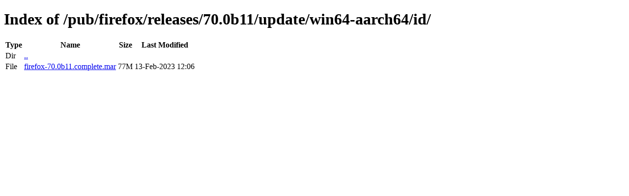

--- FILE ---
content_type: text/html; charset=utf-8
request_url: https://archive.mozilla.org/pub/firefox/releases/70.0b11/update/win64-aarch64/id/
body_size: 4
content:
<!DOCTYPE html>
<html>
        <head>
                <meta charset="UTF-8">
                <title>Directory Listing: /pub/firefox/releases/70.0b11/update/win64-aarch64/id/</title>
        </head>
        <body>
                <h1>Index of /pub/firefox/releases/70.0b11/update/win64-aarch64/id/</h1>
                <table>
                        <tr>
                                <th>Type</th>
                                <th>Name</th>
                                <th>Size</th>
                                <th>Last Modified</th>
                        </tr>
                        
                        <tr>
                                <td>Dir</td>
                                <td><a href="/pub/firefox/releases/70.0b11/update/win64-aarch64/">..</a></td>
                                <td></td>
                                <td></td>
                        </tr>
                        
                        
                        
                        
                        <tr>
                                <td>File</td>
                                <td><a href="/pub/firefox/releases/70.0b11/update/win64-aarch64/id/firefox-70.0b11.complete.mar">firefox-70.0b11.complete.mar</a></td>
                                <td>77M</td>
                                <td>13-Feb-2023 12:06</td>
                        </tr>
                        
                        
                </table>
        </body>
</html>